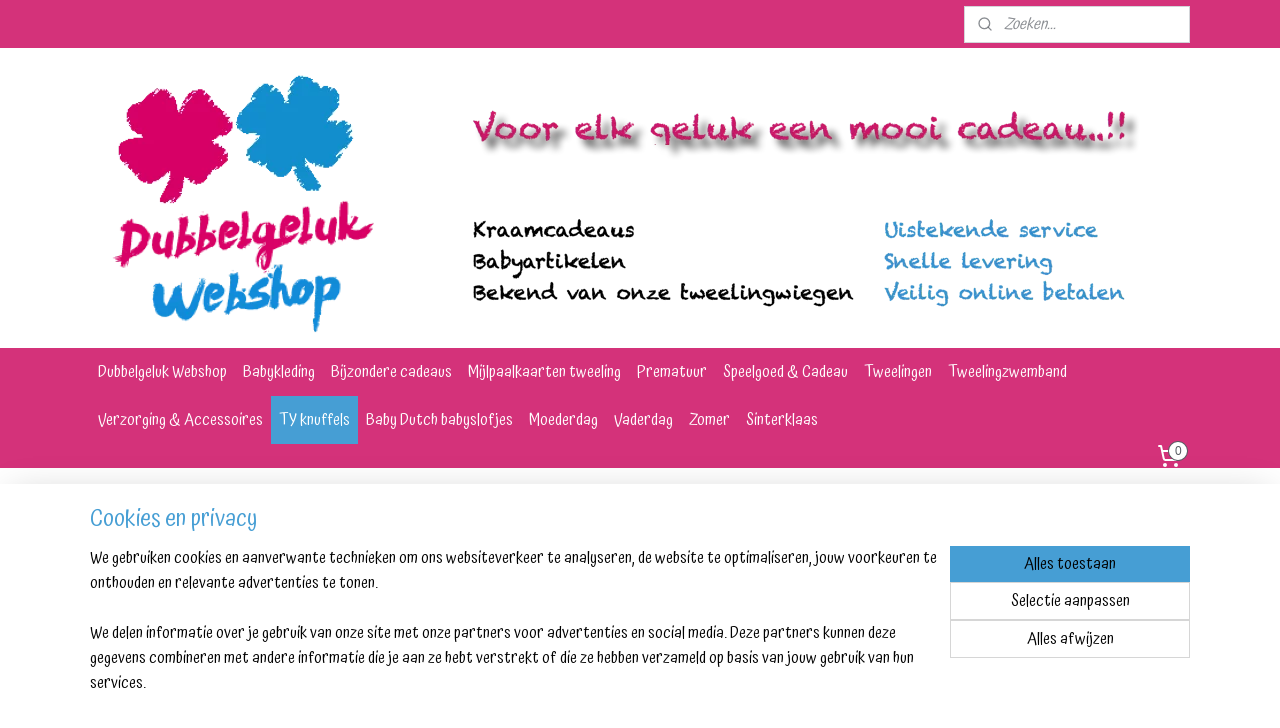

--- FILE ---
content_type: text/html; charset=UTF-8
request_url: https://www.dubbelgelukwebshop.com/a-58000448/ty-knuffels/ty-teeny-paw-patrol-zuma-10cm/
body_size: 17296
content:
<!DOCTYPE html>
<!--[if lt IE 7]>
<html lang="nl"
      class="no-js lt-ie9 lt-ie8 lt-ie7 secure"> <![endif]-->
<!--[if IE 7]>
<html lang="nl"
      class="no-js lt-ie9 lt-ie8 is-ie7 secure"> <![endif]-->
<!--[if IE 8]>
<html lang="nl"
      class="no-js lt-ie9 is-ie8 secure"> <![endif]-->
<!--[if gt IE 8]><!-->
<html lang="nl" class="no-js secure">
<!--<![endif]-->
<head prefix="og: http://ogp.me/ns#">
    <meta http-equiv="Content-Type" content="text/html; charset=UTF-8"/>

    <title>Ty Teeny Paw Patrol Zuma 10cm | TY knuffels | Dubbelgeluk Webshop</title>
    <meta name="robots" content="noarchive"/>
    <meta name="robots" content="index,follow,noodp,noydir"/>
    
    <meta name="verify-v1" content="FrPwj3lg_BsYtrGwXFE8e5-LEw9epERM-ZXhBJ4Teak"/>
        <meta name="google-site-verification" content="FrPwj3lg_BsYtrGwXFE8e5-LEw9epERM-ZXhBJ4Teak"/>
    <meta name="viewport" content="width=device-width, initial-scale=1.0"/>
    <meta name="revisit-after" content="1 days"/>
    <meta name="generator" content="Mijnwebwinkel"/>
    <meta name="web_author" content="https://www.mijnwebwinkel.nl/"/>

    

    <meta property="og:site_name" content="Dubbelgeluk Webshop"/>

        <meta property="og:title" content="Ty Teeny Paw Patrol Zuma 10cm"/>
    <meta property="og:description" content="TY Teeny Paw Patrol Zuma is de 10cm grote hond die bekend is van de bekende serie Paw Patrol. Hij houdt van duiken met zijn omgebouwde hovercraft."/>
    <meta property="og:type" content="product"/>
    <meta property="og:image" content="https://cdn.myonlinestore.eu/9441af96-6be1-11e9-a722-44a8421b9960/image/cache/article/2619836213a53064b9a2f4d08a18b4f664a43acf.jpg"/>
        <meta property="og:url" content="https://www.dubbelgelukwebshop.com/a-58000448/ty-knuffels/ty-teeny-paw-patrol-zuma-10cm/"/>

    <link rel="preload" as="style" href="https://static.myonlinestore.eu/assets/../js/fancybox/jquery.fancybox.css?20260114074236"
          onload="this.onload=null;this.rel='stylesheet'">
    <noscript>
        <link rel="stylesheet" href="https://static.myonlinestore.eu/assets/../js/fancybox/jquery.fancybox.css?20260114074236">
    </noscript>

    <link rel="stylesheet" type="text/css" href="https://asset.myonlinestore.eu/8ISsRLFTmiSdub6MT6XIAbBMpSndspl.css"/>

    <link rel="preload" as="style" href="https://static.myonlinestore.eu/assets/../fonts/fontawesome-6.4.2/css/fontawesome.min.css?20260114074236"
          onload="this.onload=null;this.rel='stylesheet'">
    <link rel="preload" as="style" href="https://static.myonlinestore.eu/assets/../fonts/fontawesome-6.4.2/css/solid.min.css?20260114074236"
          onload="this.onload=null;this.rel='stylesheet'">
    <link rel="preload" as="style" href="https://static.myonlinestore.eu/assets/../fonts/fontawesome-6.4.2/css/brands.min.css?20260114074236"
          onload="this.onload=null;this.rel='stylesheet'">
    <link rel="preload" as="style" href="https://static.myonlinestore.eu/assets/../fonts/fontawesome-6.4.2/css/v4-shims.min.css?20260114074236"
          onload="this.onload=null;this.rel='stylesheet'">
    <noscript>
        <link rel="stylesheet" href="https://static.myonlinestore.eu/assets/../fonts/font-awesome-4.1.0/css/font-awesome.4.1.0.min.css?20260114074236">
    </noscript>

    <link rel="preconnect" href="https://static.myonlinestore.eu/" crossorigin />
    <link rel="dns-prefetch" href="https://static.myonlinestore.eu/" />
    <link rel="preconnect" href="https://cdn.myonlinestore.eu" crossorigin />
    <link rel="dns-prefetch" href="https://cdn.myonlinestore.eu" />

    <script type="text/javascript" src="https://static.myonlinestore.eu/assets/../js/modernizr.js?20260114074236"></script>
        
    <link rel="canonical" href="https://www.dubbelgelukwebshop.com/a-58000448/ty-knuffels/ty-teeny-paw-patrol-zuma-10cm/"/>
                    <link rel="shortcut icon" type="image/x-icon" href="data:image/x-icon;base64,">
        <link rel="icon" type="image/png" href="[data-uri]" />
    <script>
        var _rollbarConfig = {
        accessToken: 'd57a2075769e4401ab611d78421f1c89',
        captureUncaught: false,
        captureUnhandledRejections: false,
        verbose: false,
        payload: {
            environment: 'prod',
            person: {
                id: 388500,
            },
            ignoredMessages: [
                'request aborted',
                'network error',
                'timeout'
            ]
        },
        reportLevel: 'error'
    };
    // Rollbar Snippet
    !function(r){var e={};function o(n){if(e[n])return e[n].exports;var t=e[n]={i:n,l:!1,exports:{}};return r[n].call(t.exports,t,t.exports,o),t.l=!0,t.exports}o.m=r,o.c=e,o.d=function(r,e,n){o.o(r,e)||Object.defineProperty(r,e,{enumerable:!0,get:n})},o.r=function(r){"undefined"!=typeof Symbol&&Symbol.toStringTag&&Object.defineProperty(r,Symbol.toStringTag,{value:"Module"}),Object.defineProperty(r,"__esModule",{value:!0})},o.t=function(r,e){if(1&e&&(r=o(r)),8&e)return r;if(4&e&&"object"==typeof r&&r&&r.__esModule)return r;var n=Object.create(null);if(o.r(n),Object.defineProperty(n,"default",{enumerable:!0,value:r}),2&e&&"string"!=typeof r)for(var t in r)o.d(n,t,function(e){return r[e]}.bind(null,t));return n},o.n=function(r){var e=r&&r.__esModule?function(){return r.default}:function(){return r};return o.d(e,"a",e),e},o.o=function(r,e){return Object.prototype.hasOwnProperty.call(r,e)},o.p="",o(o.s=0)}([function(r,e,o){var n=o(1),t=o(4);_rollbarConfig=_rollbarConfig||{},_rollbarConfig.rollbarJsUrl=_rollbarConfig.rollbarJsUrl||"https://cdnjs.cloudflare.com/ajax/libs/rollbar.js/2.14.4/rollbar.min.js",_rollbarConfig.async=void 0===_rollbarConfig.async||_rollbarConfig.async;var a=n.setupShim(window,_rollbarConfig),l=t(_rollbarConfig);window.rollbar=n.Rollbar,a.loadFull(window,document,!_rollbarConfig.async,_rollbarConfig,l)},function(r,e,o){var n=o(2);function t(r){return function(){try{return r.apply(this,arguments)}catch(r){try{console.error("[Rollbar]: Internal error",r)}catch(r){}}}}var a=0;function l(r,e){this.options=r,this._rollbarOldOnError=null;var o=a++;this.shimId=function(){return o},"undefined"!=typeof window&&window._rollbarShims&&(window._rollbarShims[o]={handler:e,messages:[]})}var i=o(3),s=function(r,e){return new l(r,e)},d=function(r){return new i(s,r)};function c(r){return t(function(){var e=Array.prototype.slice.call(arguments,0),o={shim:this,method:r,args:e,ts:new Date};window._rollbarShims[this.shimId()].messages.push(o)})}l.prototype.loadFull=function(r,e,o,n,a){var l=!1,i=e.createElement("script"),s=e.getElementsByTagName("script")[0],d=s.parentNode;i.crossOrigin="",i.src=n.rollbarJsUrl,o||(i.async=!0),i.onload=i.onreadystatechange=t(function(){if(!(l||this.readyState&&"loaded"!==this.readyState&&"complete"!==this.readyState)){i.onload=i.onreadystatechange=null;try{d.removeChild(i)}catch(r){}l=!0,function(){var e;if(void 0===r._rollbarDidLoad){e=new Error("rollbar.js did not load");for(var o,n,t,l,i=0;o=r._rollbarShims[i++];)for(o=o.messages||[];n=o.shift();)for(t=n.args||[],i=0;i<t.length;++i)if("function"==typeof(l=t[i])){l(e);break}}"function"==typeof a&&a(e)}()}}),d.insertBefore(i,s)},l.prototype.wrap=function(r,e,o){try{var n;if(n="function"==typeof e?e:function(){return e||{}},"function"!=typeof r)return r;if(r._isWrap)return r;if(!r._rollbar_wrapped&&(r._rollbar_wrapped=function(){o&&"function"==typeof o&&o.apply(this,arguments);try{return r.apply(this,arguments)}catch(o){var e=o;throw e&&("string"==typeof e&&(e=new String(e)),e._rollbarContext=n()||{},e._rollbarContext._wrappedSource=r.toString(),window._rollbarWrappedError=e),e}},r._rollbar_wrapped._isWrap=!0,r.hasOwnProperty))for(var t in r)r.hasOwnProperty(t)&&(r._rollbar_wrapped[t]=r[t]);return r._rollbar_wrapped}catch(e){return r}};for(var p="log,debug,info,warn,warning,error,critical,global,configure,handleUncaughtException,handleAnonymousErrors,handleUnhandledRejection,captureEvent,captureDomContentLoaded,captureLoad".split(","),u=0;u<p.length;++u)l.prototype[p[u]]=c(p[u]);r.exports={setupShim:function(r,e){if(r){var o=e.globalAlias||"Rollbar";if("object"==typeof r[o])return r[o];r._rollbarShims={},r._rollbarWrappedError=null;var a=new d(e);return t(function(){e.captureUncaught&&(a._rollbarOldOnError=r.onerror,n.captureUncaughtExceptions(r,a,!0),e.wrapGlobalEventHandlers&&n.wrapGlobals(r,a,!0)),e.captureUnhandledRejections&&n.captureUnhandledRejections(r,a,!0);var t=e.autoInstrument;return!1!==e.enabled&&(void 0===t||!0===t||"object"==typeof t&&t.network)&&r.addEventListener&&(r.addEventListener("load",a.captureLoad.bind(a)),r.addEventListener("DOMContentLoaded",a.captureDomContentLoaded.bind(a))),r[o]=a,a})()}},Rollbar:d}},function(r,e){function o(r,e,o){if(e.hasOwnProperty&&e.hasOwnProperty("addEventListener")){for(var n=e.addEventListener;n._rollbarOldAdd&&n.belongsToShim;)n=n._rollbarOldAdd;var t=function(e,o,t){n.call(this,e,r.wrap(o),t)};t._rollbarOldAdd=n,t.belongsToShim=o,e.addEventListener=t;for(var a=e.removeEventListener;a._rollbarOldRemove&&a.belongsToShim;)a=a._rollbarOldRemove;var l=function(r,e,o){a.call(this,r,e&&e._rollbar_wrapped||e,o)};l._rollbarOldRemove=a,l.belongsToShim=o,e.removeEventListener=l}}r.exports={captureUncaughtExceptions:function(r,e,o){if(r){var n;if("function"==typeof e._rollbarOldOnError)n=e._rollbarOldOnError;else if(r.onerror){for(n=r.onerror;n._rollbarOldOnError;)n=n._rollbarOldOnError;e._rollbarOldOnError=n}e.handleAnonymousErrors();var t=function(){var o=Array.prototype.slice.call(arguments,0);!function(r,e,o,n){r._rollbarWrappedError&&(n[4]||(n[4]=r._rollbarWrappedError),n[5]||(n[5]=r._rollbarWrappedError._rollbarContext),r._rollbarWrappedError=null);var t=e.handleUncaughtException.apply(e,n);o&&o.apply(r,n),"anonymous"===t&&(e.anonymousErrorsPending+=1)}(r,e,n,o)};o&&(t._rollbarOldOnError=n),r.onerror=t}},captureUnhandledRejections:function(r,e,o){if(r){"function"==typeof r._rollbarURH&&r._rollbarURH.belongsToShim&&r.removeEventListener("unhandledrejection",r._rollbarURH);var n=function(r){var o,n,t;try{o=r.reason}catch(r){o=void 0}try{n=r.promise}catch(r){n="[unhandledrejection] error getting `promise` from event"}try{t=r.detail,!o&&t&&(o=t.reason,n=t.promise)}catch(r){}o||(o="[unhandledrejection] error getting `reason` from event"),e&&e.handleUnhandledRejection&&e.handleUnhandledRejection(o,n)};n.belongsToShim=o,r._rollbarURH=n,r.addEventListener("unhandledrejection",n)}},wrapGlobals:function(r,e,n){if(r){var t,a,l="EventTarget,Window,Node,ApplicationCache,AudioTrackList,ChannelMergerNode,CryptoOperation,EventSource,FileReader,HTMLUnknownElement,IDBDatabase,IDBRequest,IDBTransaction,KeyOperation,MediaController,MessagePort,ModalWindow,Notification,SVGElementInstance,Screen,TextTrack,TextTrackCue,TextTrackList,WebSocket,WebSocketWorker,Worker,XMLHttpRequest,XMLHttpRequestEventTarget,XMLHttpRequestUpload".split(",");for(t=0;t<l.length;++t)r[a=l[t]]&&r[a].prototype&&o(e,r[a].prototype,n)}}}},function(r,e){function o(r,e){this.impl=r(e,this),this.options=e,function(r){for(var e=function(r){return function(){var e=Array.prototype.slice.call(arguments,0);if(this.impl[r])return this.impl[r].apply(this.impl,e)}},o="log,debug,info,warn,warning,error,critical,global,configure,handleUncaughtException,handleAnonymousErrors,handleUnhandledRejection,_createItem,wrap,loadFull,shimId,captureEvent,captureDomContentLoaded,captureLoad".split(","),n=0;n<o.length;n++)r[o[n]]=e(o[n])}(o.prototype)}o.prototype._swapAndProcessMessages=function(r,e){var o,n,t;for(this.impl=r(this.options);o=e.shift();)n=o.method,t=o.args,this[n]&&"function"==typeof this[n]&&("captureDomContentLoaded"===n||"captureLoad"===n?this[n].apply(this,[t[0],o.ts]):this[n].apply(this,t));return this},r.exports=o},function(r,e){r.exports=function(r){return function(e){if(!e&&!window._rollbarInitialized){for(var o,n,t=(r=r||{}).globalAlias||"Rollbar",a=window.rollbar,l=function(r){return new a(r)},i=0;o=window._rollbarShims[i++];)n||(n=o.handler),o.handler._swapAndProcessMessages(l,o.messages);window[t]=n,window._rollbarInitialized=!0}}}}]);
    // End Rollbar Snippet
    </script>
    <script defer type="text/javascript" src="https://static.myonlinestore.eu/assets/../js/jquery.min.js?20260114074236"></script><script defer type="text/javascript" src="https://static.myonlinestore.eu/assets/../js/mww/shop.js?20260114074236"></script><script defer type="text/javascript" src="https://static.myonlinestore.eu/assets/../js/mww/shop/category.js?20260114074236"></script><script defer type="text/javascript" src="https://static.myonlinestore.eu/assets/../js/fancybox/jquery.fancybox.pack.js?20260114074236"></script><script defer type="text/javascript" src="https://static.myonlinestore.eu/assets/../js/fancybox/jquery.fancybox-thumbs.js?20260114074236"></script><script defer type="text/javascript" src="https://static.myonlinestore.eu/assets/../js/mww/image.js?20260114074236"></script><script defer type="text/javascript" src="https://static.myonlinestore.eu/assets/../js/mww/shop/article.js?20260114074236"></script><script defer type="text/javascript" src="https://static.myonlinestore.eu/assets/../js/mww/product/product.js?20260114074236"></script><script defer type="text/javascript" src="https://static.myonlinestore.eu/assets/../js/mww/product/product.configurator.js?20260114074236"></script><script defer type="text/javascript"
                src="https://static.myonlinestore.eu/assets/../js/mww/product/product.configurator.validator.js?20260114074236"></script><script defer type="text/javascript" src="https://static.myonlinestore.eu/assets/../js/mww/product/product.main.js?20260114074236"></script><script defer type="text/javascript" src="https://static.myonlinestore.eu/assets/../js/mww/navigation.js?20260114074236"></script><script defer type="text/javascript" src="https://static.myonlinestore.eu/assets/../js/delay.js?20260114074236"></script><script defer type="text/javascript" src="https://static.myonlinestore.eu/assets/../js/mww/ajax.js?20260114074236"></script><script defer type="text/javascript" src="https://static.myonlinestore.eu/assets/../js/foundation/foundation.min.js?20260114074236"></script><script defer type="text/javascript" src="https://static.myonlinestore.eu/assets/../js/foundation/foundation/foundation.topbar.js?20260114074236"></script><script defer type="text/javascript" src="https://static.myonlinestore.eu/assets/../js/foundation/foundation/foundation.tooltip.js?20260114074236"></script><script defer type="text/javascript" src="https://static.myonlinestore.eu/assets/../js/mww/deferred.js?20260114074236"></script>
        <script src="https://static.myonlinestore.eu/assets/webpack/bootstrapper.ce10832e.js"></script>
    
    <script src="https://static.myonlinestore.eu/assets/webpack/vendor.85ea91e8.js" defer></script><script src="https://static.myonlinestore.eu/assets/webpack/main.c5872b2c.js" defer></script>
    
    <script src="https://static.myonlinestore.eu/assets/webpack/webcomponents.377dc92a.js" defer></script>
    
    <script src="https://static.myonlinestore.eu/assets/webpack/render.8395a26c.js" defer></script>

    <script>
        window.bootstrapper.add(new Strap('marketingScripts', []));
    </script>
        <script>
  window.dataLayer = window.dataLayer || [];

  function gtag() {
    dataLayer.push(arguments);
  }

    gtag(
    "consent",
    "default",
    {
      "ad_storage": "denied",
      "ad_user_data": "denied",
      "ad_personalization": "denied",
      "analytics_storage": "denied",
      "security_storage": "granted",
      "personalization_storage": "denied",
      "functionality_storage": "denied",
    }
  );

  gtag("js", new Date());
  gtag("config", 'G-HSRC51ENF9', { "groups": "myonlinestore" });</script>
<script async src="https://www.googletagmanager.com/gtag/js?id=G-HSRC51ENF9"></script>
        <script>
        
    </script>
        
<script>
    var marketingStrapId = 'marketingScripts'
    var marketingScripts = window.bootstrapper.use(marketingStrapId);

    if (marketingScripts === null) {
        marketingScripts = [];
    }

    
    window.bootstrapper.update(new Strap(marketingStrapId, marketingScripts));
</script>
    <noscript>
        <style>ul.products li {
                opacity: 1 !important;
            }</style>
    </noscript>

            <script>
                (function (w, d, s, l, i) {
            w[l] = w[l] || [];
            w[l].push({
                'gtm.start':
                    new Date().getTime(), event: 'gtm.js'
            });
            var f = d.getElementsByTagName(s)[0],
                j = d.createElement(s), dl = l != 'dataLayer' ? '&l=' + l : '';
            j.async = true;
            j.src =
                'https://www.googletagmanager.com/gtm.js?id=' + i + dl;
            f.parentNode.insertBefore(j, f);
        })(window, document, 'script', 'dataLayer', 'GTM-MSQ3L6L');
                (function (w, d, s, l, i) {
            w[l] = w[l] || [];
            w[l].push({
                'gtm.start':
                    new Date().getTime(), event: 'gtm.js'
            });
            var f = d.getElementsByTagName(s)[0],
                j = d.createElement(s), dl = l != 'dataLayer' ? '&l=' + l : '';
            j.async = true;
            j.src =
                'https://www.googletagmanager.com/gtm.js?id=' + i + dl;
            f.parentNode.insertBefore(j, f);
        })(window, document, 'script', 'dataLayer', 'GTM-TKZGPXC');
            </script>

</head>
<body    class="lang-nl_NL layout-width-1100 oneColumn">

    <noscript>
                    <iframe src="https://www.googletagmanager.com/ns.html?id=GTM-MSQ3L6L" height="0" width="0"
                    style="display:none;visibility:hidden"></iframe>
                    <iframe src="https://www.googletagmanager.com/ns.html?id=GTM-TKZGPXC" height="0" width="0"
                    style="display:none;visibility:hidden"></iframe>
            </noscript>


<header>
    <a tabindex="0" id="skip-link" class="button screen-reader-text" href="#content">Spring naar de hoofdtekst</a>
</header>


<div id="react_element__filter"></div>

<div class="site-container">
    <div class="inner-wrap">
        
        
        <div class="bg-container custom-css-container"             data-active-language="nl"
            data-current-date="18-01-2026"
            data-category-id="unknown"
            data-article-id="44691802"
            data-article-category-id="5052517"
            data-article-name="Ty Teeny Paw Patrol Zuma 10cm"
        >
            <noscript class="no-js-message">
                <div class="inner">
                    Javascript is uitgeschakeld.


Zonder Javascript is het niet mogelijk bestellingen te plaatsen in deze webwinkel en zijn een aantal functionaliteiten niet beschikbaar.
                </div>
            </noscript>

            <div id="header">
                <div id="react_root"><!-- --></div>
                <div
                    class="header-bar-top">
                                                
<div class="row header-bar-inner" data-bar-position="top" data-options="sticky_on: [medium, large]; is_hover: true; scrolltop: true;" data-topbar>
    <section class="top-bar-section">
                                    <div class="module-container search align-right">
                    <div class="react_element__searchbox" 
    data-post-url="/search/" 
    data-search-phrase=""></div>

                </div>
                        </section>
</div>

                                    </div>

                



<sf-header-image
    class="web-component"
    header-element-height="300px"
    align="center"
    store-name="Dubbelgeluk Webshop"
    store-url="https://www.dubbelgelukwebshop.com/"
    background-image-url="https://cdn.myonlinestore.eu/9441af96-6be1-11e9-a722-44a8421b9960/nl_NL_image_header_4.png?t=1768587242"
    mobile-background-image-url=""
    logo-custom-width=""
    logo-custom-height=""
    page-column-width="1100"
    style="
        height: 300px;

        --background-color: transparent;
        --background-height: 300px;
        --background-aspect-ratio: 3.6666666666667;
        --scaling-background-aspect-ratio: 3.6666666666667;
        --mobile-background-height: 0px;
        --mobile-background-aspect-ratio: 1;
        --color: #000000;
        --logo-custom-width: auto;
        --logo-custom-height: auto;
        --logo-aspect-ratio: 1
        ">
    </sf-header-image>
                <div class="header-bar-bottom sticky">
                                                
<div class="row header-bar-inner" data-bar-position="header" data-options="sticky_on: [medium, large]; is_hover: true; scrolltop: true;" data-topbar>
    <section class="top-bar-section">
                                    <nav class="module-container navigation  align-left">
                    <ul>
                            




<li class="">
            <a href="https://www.dubbelgelukwebshop.com/" class="no_underline">
            Dubbelgeluk Webshop
                    </a>

                                </li>
    

    


<li class="has-dropdown">
            <a href="https://www.dubbelgelukwebshop.com/c-4295274/babykleding/" class="no_underline">
            Babykleding
                    </a>

                                    <ul class="dropdown">
                        




<li class="">
            <a href="https://www.dubbelgelukwebshop.com/c-4295595/babybroekje-mutsje/" class="no_underline">
            Babybroekje + mutsje
                    </a>

                                </li>
    




<li class="">
            <a href="https://www.dubbelgelukwebshop.com/c-4296773/babybroekje/" class="no_underline">
            Babybroekje
                    </a>

                                </li>
                </ul>
                        </li>
    

    


<li class="has-dropdown">
            <a href="https://www.dubbelgelukwebshop.com/c-4414154/bijzondere-cadeaus/" class="no_underline">
            Bijzondere cadeaus
                    </a>

                                    <ul class="dropdown">
                        




<li class="">
            <a href="https://www.dubbelgelukwebshop.com/c-5328397/zwangerschaps-aftelposter-baby/" class="no_underline">
            Zwangerschaps aftelposter baby
                    </a>

                                </li>
    




<li class="">
            <a href="https://www.dubbelgelukwebshop.com/c-4433704/houten-kraamboek/" class="no_underline">
            Houten kraamboek
                    </a>

                                </li>
    




<li class="">
            <a href="https://www.dubbelgelukwebshop.com/c-5129011/armbandjes-setjes/" class="no_underline">
            Armbandjes setjes
                    </a>

                                </li>
    




<li class="">
            <a href="https://www.dubbelgelukwebshop.com/c-4620753/groeikaarten-baby-zwanger/" class="no_underline">
            Groeikaarten Baby / Zwanger
                    </a>

                                </li>
    




<li class="">
            <a href="https://www.dubbelgelukwebshop.com/c-4414163/groeikaarten-oma-opa/" class="no_underline">
            Groeikaarten Oma &amp; Opa
                    </a>

                                </li>
    




<li class="">
            <a href="https://www.dubbelgelukwebshop.com/c-4739052/groeikaarten-overig/" class="no_underline">
            Groeikaarten overig
                    </a>

                                </li>
    




<li class="">
            <a href="https://www.dubbelgelukwebshop.com/c-5269275/groeikaarten-troost-corona/" class="no_underline">
            Groeikaarten troost Corona
                    </a>

                                </li>
    




<li class="">
            <a href="https://www.dubbelgelukwebshop.com/c-4878549/t-shirt-real-men-make-twins/" class="no_underline">
            T-shirt Real men make twins
                    </a>

                                </li>
    




<li class="">
            <a href="https://www.dubbelgelukwebshop.com/c-5328407/oppas-strippenkaart/" class="no_underline">
            Oppas strippenkaart
                    </a>

                                </li>
    




<li class="">
            <a href="https://www.dubbelgelukwebshop.com/c-5328415/toilettas-mom/" class="no_underline">
            Toilettas Mom
                    </a>

                                </li>
                </ul>
                        </li>
    




<li class="">
            <a href="https://www.dubbelgelukwebshop.com/c-3553368/mijlpaalkaarten-tweeling/" class="no_underline">
            Mijlpaalkaarten tweeling
                    </a>

                                </li>
    

    


<li class="has-dropdown">
            <a href="https://www.dubbelgelukwebshop.com/c-3865765/prematuur/" class="no_underline">
            Prematuur
                    </a>

                                    <ul class="dropdown">
                        




<li class="">
            <a href="https://www.dubbelgelukwebshop.com/c-3865771/prematuur-mijlpaalkaartjes/" class="no_underline">
            Prematuur mijlpaalkaartjes
                    </a>

                                </li>
    




<li class="">
            <a href="https://www.dubbelgelukwebshop.com/c-3962574/prematuur-groeikaarten/" class="no_underline">
            Prematuur groeikaarten
                    </a>

                                </li>
    




<li class="">
            <a href="https://www.dubbelgelukwebshop.com/c-5324869/prematuur-baby-invulboek/" class="no_underline">
            Prematuur baby invulboek
                    </a>

                                </li>
                </ul>
                        </li>
    

    


<li class="has-dropdown">
            <a href="https://www.dubbelgelukwebshop.com/c-3543123/speelgoed-cadeau/" class="no_underline">
            Speelgoed &amp; Cadeau
                    </a>

                                    <ul class="dropdown">
                        




<li class="">
            <a href="https://www.dubbelgelukwebshop.com/c-7050929/little-dutch-bad-bootjes/" class="no_underline">
            Little Dutch bad bootjes 
                    </a>

                                </li>
    




<li class="">
            <a href="https://www.dubbelgelukwebshop.com/c-7050932/sinterklaas-mini-puzzels/" class="no_underline">
            Sinterklaas mini puzzels
                    </a>

                                </li>
    




<li class="">
            <a href="https://www.dubbelgelukwebshop.com/c-5055662/112-autootjes/" class="no_underline">
            112 autootjes
                    </a>

                                </li>
    




<li class="">
            <a href="https://www.dubbelgelukwebshop.com/c-5055652/ty-knuffels/" class="no_underline">
            TY knuffels
                    </a>

                                </li>
    




<li class="">
            <a href="https://www.dubbelgelukwebshop.com/c-5065590/bumba-puzzel/" class="no_underline">
            Bumba puzzel
                    </a>

                                </li>
    




<li class="">
            <a href="https://www.dubbelgelukwebshop.com/c-4296829/bijtje-rammelaar/" class="no_underline">
            Bijtje rammelaar
                    </a>

                                </li>
    

    


<li class="has-dropdown">
            <a href="https://www.dubbelgelukwebshop.com/c-4296859/bijtringen/" class="no_underline">
            Bijtringen
                    </a>

                                    <ul class="dropdown">
                        




<li class="">
            <a href="https://www.dubbelgelukwebshop.com/c-4103344/bijtring-konijnen-oor/" class="no_underline">
            Bijtring Konijnen Oor
                    </a>

                                </li>
    




<li class="">
            <a href="https://www.dubbelgelukwebshop.com/c-4296871/bijtring-giraf-met-rammelaar/" class="no_underline">
            Bijtring giraf met rammelaar
                    </a>

                                </li>
    




<li class="">
            <a href="https://www.dubbelgelukwebshop.com/c-4296879/bijtring-kralen/" class="no_underline">
            Bijtring kralen
                    </a>

                                </li>
                </ul>
                        </li>
    

    


<li class="has-dropdown">
            <a href="https://www.dubbelgelukwebshop.com/c-3385544/knuffels/" class="no_underline">
            Knuffels
                    </a>

                                    <ul class="dropdown">
                        




<li class="">
            <a href="https://www.dubbelgelukwebshop.com/c-3394400/olifanten/" class="no_underline">
            Olifanten
                    </a>

                                </li>
    




<li class="">
            <a href="https://www.dubbelgelukwebshop.com/c-3394402/giraffen/" class="no_underline">
            Giraffen
                    </a>

                                </li>
    




<li class="">
            <a href="https://www.dubbelgelukwebshop.com/c-3516475/voordeel-pakket/" class="no_underline">
            Voordeel pakket
                    </a>

                                </li>
                </ul>
                        </li>
    




<li class="">
            <a href="https://www.dubbelgelukwebshop.com/c-4103361/knuffeldoek-met-rammelaar/" class="no_underline">
            Knuffeldoek met rammelaar
                    </a>

                                </li>
    




<li class="">
            <a href="https://www.dubbelgelukwebshop.com/c-4103367/kubus-met-rammelaar/" class="no_underline">
            Kubus met rammelaar
                    </a>

                                </li>
    




<li class="">
            <a href="https://www.dubbelgelukwebshop.com/c-4103360/labeldoekjes/" class="no_underline">
            Labeldoekjes
                    </a>

                                </li>
    

    


<li class="has-dropdown">
            <a href="https://www.dubbelgelukwebshop.com/c-3394409/muziekdoosjes/" class="no_underline">
            Muziekdoosjes
                    </a>

                                    <ul class="dropdown">
                        




<li class="">
            <a href="https://www.dubbelgelukwebshop.com/c-3500709/sterren/" class="no_underline">
            Sterren
                    </a>

                                </li>
    




<li class="">
            <a href="https://www.dubbelgelukwebshop.com/c-3394410/uiltjes/" class="no_underline">
            Uiltjes
                    </a>

                                </li>
                </ul>
                        </li>
    




<li class="">
            <a href="https://www.dubbelgelukwebshop.com/c-6429307/opbergmanden/" class="no_underline">
            Opbergmanden
                    </a>

                                </li>
                </ul>
                        </li>
    

    


<li class="has-dropdown">
            <a href="https://www.dubbelgelukwebshop.com/c-4013113/tweelingen/" class="no_underline">
            Tweelingen
                    </a>

                                    <ul class="dropdown">
                        




<li class="">
            <a href="https://www.dubbelgelukwebshop.com/c-5328325/toilettas-twin-mom/" class="no_underline">
            Toilettas Twin Mom
                    </a>

                                </li>
    




<li class="">
            <a href="https://www.dubbelgelukwebshop.com/c-4013204/kraamboek-tweeling/" class="no_underline">
            Kraamboek tweeling
                    </a>

                                </li>
    




<li class="">
            <a href="https://www.dubbelgelukwebshop.com/c-4013119/tweeling-groeikaarten/" class="no_underline">
            Tweeling groeikaarten
                    </a>

                                </li>
    




<li class="">
            <a href="https://www.dubbelgelukwebshop.com/c-4802865/cadeaupakket-tweeling/" class="no_underline">
            Cadeaupakket tweeling
                    </a>

                                </li>
    




<li class="">
            <a href="https://www.dubbelgelukwebshop.com/c-4183446/babyshowerboek-tweeling/" class="no_underline">
            Babyshowerboek tweeling
                    </a>

                                </li>
    




<li class="">
            <a href="https://www.dubbelgelukwebshop.com/c-4855460/tweelingboek-ojee-het-zijn-er-twee/" class="no_underline">
            Tweelingboek - Ojee het zijn er twee
                    </a>

                                </li>
    




<li class="">
            <a href="https://www.dubbelgelukwebshop.com/c-4878562/t-shirt-real-men-make-twins/" class="no_underline">
            T-shirt Real men make twins
                    </a>

                                </li>
    




<li class="">
            <a href="https://www.dubbelgelukwebshop.com/c-5041287/het-grote-tweelingenboek/" class="no_underline">
            Het grote tweelingenboek
                    </a>

                                </li>
    




<li class="">
            <a href="https://www.dubbelgelukwebshop.com/c-5328340/black-bag-twin-mom/" class="no_underline">
            Black bag Twin Mom
                    </a>

                                </li>
    




<li class="">
            <a href="https://www.dubbelgelukwebshop.com/c-5328356/zwangerschaps-aftelposter-tweeling/" class="no_underline">
            Zwangerschaps aftelposter tweeling
                    </a>

                                </li>
    




<li class="">
            <a href="https://www.dubbelgelukwebshop.com/c-7103471/mijlpaalkaarten-tweeling/" class="no_underline">
            Mijlpaalkaarten tweeling 
                    </a>

                                </li>
    




<li class="">
            <a href="https://www.dubbelgelukwebshop.com/c-7196509/kaarten/" class="no_underline">
            Kaarten
                    </a>

                                </li>
                </ul>
                        </li>
    




<li class="">
            <a href="https://www.dubbelgelukwebshop.com/c-3385543/tweelingzwemband/" class="no_underline">
            Tweelingzwemband
                    </a>

                                </li>
    

    


<li class="has-dropdown">
            <a href="https://www.dubbelgelukwebshop.com/c-3543136/verzorging-accessoires/" class="no_underline">
            Verzorging &amp; Accessoires
                    </a>

                                    <ul class="dropdown">
                        




<li class="">
            <a href="https://www.dubbelgelukwebshop.com/c-3930940/babynestjes/" class="no_underline">
            Babynestjes
                    </a>

                                </li>
    




<li class="">
            <a href="https://www.dubbelgelukwebshop.com/c-3794493/wrappers/" class="no_underline">
            Wrappers
                    </a>

                                </li>
    




<li class="">
            <a href="https://www.dubbelgelukwebshop.com/c-4984820/luiertassen/" class="no_underline">
            Luiertassen
                    </a>

                                </li>
    




<li class="">
            <a href="https://www.dubbelgelukwebshop.com/c-7050992/little-dutch-bad-bootjes/" class="no_underline">
            Little Dutch bad bootjes 
                    </a>

                                </li>
                </ul>
                        </li>
    


    

<li class="active">
            <a href="https://www.dubbelgelukwebshop.com/c-5052517/ty-knuffels/" class="no_underline">
            TY knuffels
                    </a>

                                </li>
    




<li class="">
            <a href="https://www.dubbelgelukwebshop.com/c-5188340/baby-dutch-babyslofjes/" class="no_underline">
            Baby Dutch babyslofjes
                    </a>

                                </li>
    




<li class="">
            <a href="https://www.dubbelgelukwebshop.com/c-6429268/moederdag/" class="no_underline">
            Moederdag
                    </a>

                                </li>
    




<li class="">
            <a href="https://www.dubbelgelukwebshop.com/c-5328269/vaderdag/" class="no_underline">
            Vaderdag
                    </a>

                                </li>
    




<li class="">
            <a href="https://www.dubbelgelukwebshop.com/c-6410419/zomer/" class="no_underline">
            Zomer
                    </a>

                                </li>
    




<li class="">
            <a href="https://www.dubbelgelukwebshop.com/c-7103483/sinterklaas/" class="no_underline">
            Sinterklaas
                    </a>

                                </li>

                    </ul>
                </nav>
                                                <div class="module-container cart align-right">
                    
<div class="header-cart module moduleCartCompact" data-ajax-cart-replace="true" data-productcount="0">
            <a href="/cart/?category_id=5052517" class="foldout-cart">
                <div   
    aria-hidden role="img"
    class="icon icon--sf-shopping-cart
        "
            title="Winkelwagen"
    >
    <svg><use xlink:href="#sf-shopping-cart"></use></svg>
    </div>
            <span class="count">0</span>
        </a>
        <div class="hidden-cart-details">
            <div class="invisible-hover-area">
                <div data-mobile-cart-replace="true" class="cart-details">
                                            <div class="cart-summary">
                            Geen artikelen in winkelwagen.
                        </div>
                                    </div>

                            </div>
        </div>
    </div>

                </div>
                        </section>
</div>

                                    </div>
            </div>

            
            
            <div id="content" class="columncount-1">
                <div class="row">
                                            <div class="columns columns-14 foldout-nav">
                            <a class="mobile-nav-toggle" href="#" data-react-trigger="mobile-navigation-toggle">
    <i></i> Menu</a>   
                        </div>
                                                                <div class="columns large-14 medium-14 small-14" id="centercolumn">
    
    
                                    <script>
        window.bootstrapper.add(new Strap('product', {
            id: '44691802',
            name: 'Ty Teeny Paw Patrol Zuma 10cm',
            value: '3.950000',
            currency: 'EUR'
        }));

        var marketingStrapId = 'marketingScripts'
        var marketingScripts = window.bootstrapper.use(marketingStrapId);

        if (marketingScripts === null) {
            marketingScripts = [];
        }

        marketingScripts.push({
            inline: `if (typeof window.fbq === 'function') {
                window.fbq('track', 'ViewContent', {
                    content_name: "Ty Teeny Paw Patrol Zuma 10cm",
                    content_ids: ["44691802"],
                    content_type: "product"
                });
            }`,
        });

        window.bootstrapper.update(new Strap(marketingStrapId, marketingScripts));
    </script>
    <div id="react_element__product-events"><!-- --></div>

    <script type="application/ld+json">
        {"@context":"https:\/\/schema.org","@graph":[{"@type":"Product","name":"Ty Teeny Paw Patrol Zuma 10cm","description":"TY Teeny Paw Patrol Zuma is de 10cm grote hond die bekend is van de bekende serie Paw Patrol. Hij houdt van duiken met zijn omgebouwde hovercraft.\u0026nbsp;","offers":{"@type":"Offer","availability":"https:\/\/schema.org\/InStock","url":"https:\/\/www.dubbelgelukwebshop.com\/a-58000448\/ty-knuffels\/ty-teeny-paw-patrol-zuma-10cm\/","priceSpecification":{"@type":"PriceSpecification","priceCurrency":"EUR","price":"3.95","valueAddedTaxIncluded":true},"@id":"https:\/\/www.dubbelgelukwebshop.com\/#\/schema\/Offer\/16d2cea4-bde3-11eb-a98b-0a6e45a98899"},"image":{"@type":"ImageObject","url":"https:\/\/cdn.myonlinestore.eu\/9441af96-6be1-11e9-a722-44a8421b9960\/image\/cache\/article\/2619836213a53064b9a2f4d08a18b4f664a43acf.jpg","contentUrl":"https:\/\/cdn.myonlinestore.eu\/9441af96-6be1-11e9-a722-44a8421b9960\/image\/cache\/article\/2619836213a53064b9a2f4d08a18b4f664a43acf.jpg","@id":"https:\/\/cdn.myonlinestore.eu\/9441af96-6be1-11e9-a722-44a8421b9960\/image\/cache\/article\/2619836213a53064b9a2f4d08a18b4f664a43acf.jpg"},"@id":"https:\/\/www.dubbelgelukwebshop.com\/#\/schema\/Product\/16d2cea4-bde3-11eb-a98b-0a6e45a98899"}]}
    </script>
    <div class="article product-page pro" id="article-container">
            <span class="badge-container">
            </span>
        
<div class="prev_next-button">
                            <a href="/a-58000713/ty-knuffels/ty-beanie-boo-s-kerst-nester-24cm/" title="Vorige artikel &#xA;(Ty Beanie Boo&#039;s Kerst Nester 24cm)" class="prev_next_article" accesskey="p"><div   
    aria-hidden role="img"
    class="icon icon--sf-chevron-left
        "
            title="{{ language.getText(&#039;previous_article&#039;) }} &amp;#xA;({{ buttons.left.title|raw }})"
    ><svg><use xlink:href="#sf-chevron-left"></use></svg></div></a>        <span>Artikel 11 van 13</span>
            <a href="/a-58000489/ty-knuffels/ty-teeny-paw-patrol-everest-10cm/" title="Volgende artikel &#xA;(Ty Teeny Paw Patrol Everest 10cm)" class="prev_next_article" accesskey="n"><div   
    aria-hidden role="img"
    class="icon icon--sf-chevron-right
        "
            title="{{ language.getText(&#039;next_article&#039;) }} &amp;#xA;({{ buttons.right.title|raw }})"
    ><svg><use xlink:href="#sf-chevron-right"></use></svg></div></a>    
    </div>

        <div class="details without-related">

                <div class="column-images">
    
                <div class="images">
                                    <div class="large">
                        

<a href="https://cdn.myonlinestore.eu/9441af96-6be1-11e9-a722-44a8421b9960/image/cache/full/2619836213a53064b9a2f4d08a18b4f664a43acf.jpg?20260114074236"
    class="fancybox"
    data-fancybox-type="image"
    data-thumbnail="https://cdn.myonlinestore.eu/9441af96-6be1-11e9-a722-44a8421b9960/image/cache/full/2619836213a53064b9a2f4d08a18b4f664a43acf.jpg?20260114074236"
    rel="fancybox-thumb" title="Ty Teeny Paw Patrol Zuma 10cm"
    id="afbeelding1"
    >
                        <img src="https://cdn.myonlinestore.eu/9441af96-6be1-11e9-a722-44a8421b9960/image/cache/full/2619836213a53064b9a2f4d08a18b4f664a43acf.jpg?20260114074236" alt="Ty&#x20;Teeny&#x20;Paw&#x20;Patrol&#x20;Zuma&#x20;10cm" />
            </a>
                    </div>
                            </div>
                        <ul class="thumbs">
                                
                                            </ul>
        </div>

            <div class="column-details">
                    <h1 class="product-title">
        Ty Teeny Paw Patrol Zuma 10cm    </h1>
                    <span class="sku-container">
            </span>
                                                    
<div class="js-enable-after-load disabled">
    <div class="article-options" data-article-element="options">
        <div class="row">
            <div class="large-14 columns price-container">
                

    
    <span class="pricetag">
                    <span class="regular">
                    € 3,<sup>95</sup>

            </span>
            </span>

                                                    <small>
                        (inclusief                        btw)
                    </small>
                                            </div>
        </div>

                            
            <form accept-charset="UTF-8" name="add_to_cart"
          method="post" action="" class="legacy" data-optionlist-url="https://www.dubbelgelukwebshop.com/article/select-articlelist-option/" id="addToCartForm">
            <div class="form-group        ">
    <div class="control-group">
            <div class="control-container   no-errors    ">
                                            </div>
                                </div>
</div>
    
            <input type="hidden"
            id="add_to_cart_category_article_id" name="add_to_cart[category_article_id]" class="form-control"
            value="58000448"                                         data-validator-range="0-0"
                />
        <input type="hidden"
            id="add_to_cart__token" name="add_to_cart[_token]" class="form-control"
            value="27bb2a0f7b61dec971b26.VLGj3lC6MjcX1vYegBgF5VFFYfZmTBRvBJsDvN0Gpzo.ENPQsAT1YHpakZNItXpdpHwVDYwDOSZCSKpa-o135Qwe_fqcE8lTcFCBkQ"                                         data-validator-range="0-0"
                />
        
            <div class="stockinfo">
                                                        
                                        
                                                                    </div>
                                            <div class="form-group">
    <div class="control-group">
                                        <div class="control-container prefix" data-prefix="Aantal">
                <select name="amount" class="form-control">
                                                                                                                                <option value="1">1</option>
                                            <option value="2">2</option>
                                            <option value="3">3</option>
                                            <option value="4">4</option>
                                            <option value="5">5</option>
                                            <option value="6">6</option>
                                            <option value="7">7</option>
                                            <option value="8">8</option>
                                            <option value="9">9</option>
                                            <option value="10">10</option>
                                    </select>
            </div>
            </div>
    </div>

                                    <input type="hidden" name="ajax_cart" value="true" class="has_ajax_cart"/>
                                <button type="submit" data-testid="add-to-cart-button-enabled" name="add" class="btn buy-button" onclick="if (window.addToCart) window.addToCart({ value: '3.950000', currency: 'EUR' });">Voeg toe aan winkelwagen</button>
                        </form>
        
        
    </div>
</div>
                                <div class="save-button-detail" id="react_element__saveforlater-detail-button" data-product-id="16d2cea4-bde3-11eb-a98b-0a6e45a98899" data-product-name="Ty Teeny Paw Patrol Zuma 10cm" data-analytics-id="44691802" data-value="3.950000" data-currency="EUR"></div>

                <div class="description">
                                            <div data-tab-content="description">
                        <div class="rte_content fullwidth">
                                                            <p>TY Teeny Paw Patrol Zuma is de 10cm grote hond die bekend is van de bekende serie Paw Patrol. Hij houdt van duiken met zijn omgebouwde hovercraft.&nbsp;</p>
                                                    </div>
                    </div>
                                            <a href="/c-5052517/ty-knuffels/" onclick="if(window.gotoCategoryFromHistory) {window.gotoCategoryFromHistory(this.href); void(0)}" class="btn tiny">
        Overzicht
   </a>

                </div>
            </div>

                            
                    </div>

            </div>

            
    </div>
                                    </div>
            </div>
        </div>

                    <div id="footer" class="custom-css-container"             data-active-language="nl"
            data-current-date="18-01-2026"
            data-category-id="unknown"
            data-article-id="44691802"
            data-article-category-id="5052517"
            data-article-name="Ty Teeny Paw Patrol Zuma 10cm"
        >
                    <div class="pane paneFooter">
        <div class="inner">
            <ul>
                                                        <li><div class="block textarea  textAlignLeft ">
            <h3>Klantenservice</h3>
    
            <p><a style="text-decoration:none;" href="https://www.dubbelgelukwebshop.com/c-3837745/algemene-voorwaarden/">Algemene voorwaarden</a></p><p><a style="text-decoration:none;" href="https://www.dubbelgelukwebshop.com/c-3869332/privacy/">Privacy</a></p><p><a style="text-decoration:none;" href="https://www.dubbelgelukwebshop.com/c-3869328/verzending-en-levering/">Verzending en levering</a></p><p><a style="text-decoration:none;" href="https://www.dubbelgelukwebshop.com/c-3856135/ruilen-en-retourneren/">Ruilen en retourneren</a></p><p><a style="text-decoration:none;" href="https://www.dubbelgelukwebshop.com/c-3857977/contact/">Contact</a></p><p>&nbsp;</p><p>&nbsp;</p><div class="pg-extension">&nbsp;</div>
    </div>
</li>
                                                        <li><div class="block textarea  textAlignLeft ">
            <h3>Informatie</h3>
    
            <p><strong>Dubbelgeluk Tweelingwiegen</strong></p><p>Schuilenburg 28<br>2135 GL Hoofddorp<br>06-20528598 / 06-26600037<br><a style="border: 0px; font-family: inherit; font-size: inherit; font-style: inherit; font-variant-caps: inherit; line-height: inherit; margin: 0px; padding: 0px; vertical-align: baseline; color: rgb(0, 102, 204); text-decoration: none;" href="mailto:info@dubbelgelukwebshop.com">info@dubbelgelukwebshop.com</a></p><p>KvK: 58164952<br>BTW: NL 186594616B01<br>ING:&nbsp;NL71 INGB 0006 1772 54</p><p>Bic: INGBNL2A</p>
    </div>
</li>
                                                        <li></li>
                                                        <li><div class="block textarea  textAlignLeft ">
            <h3>Volg ons</h3>
    
            <p><a target="_blank" href="https://facebook.com/dubbelgeluk"><img alt="" width="35" height="35" src="https://cdn.myonlinestore.eu/9441af96-6be1-11e9-a722-44a8421b9960/images/Facebook.png" style="border-style:solid; border-width:0px"></a><a target="_blank" href="https://www.instagram.com/dubbelgeluk_tweelingwiegen/"><img alt="" width="35" height="35" src="https://cdn.myonlinestore.eu/9441af96-6be1-11e9-a722-44a8421b9960/images/Instagram.jpg" style="border-style:solid; border-width:0px"></a><a target="_blank" href="https://twitter.com/Dubbelgeluk"><img alt="" width="35" height="35" src="https://cdn.myonlinestore.eu/9441af96-6be1-11e9-a722-44a8421b9960/images/Twitter.png" style="border-style:solid; border-width:0px"></a></p>
    </div>
</li>
                                                        <li><div class="block shortcuts footer">
                
    <h3>Tweelingwieg</h3>

                    <a href="http://dubbelgeluk.com"
                            target="_blank"
                                    >Dubbelgeluk Tweelingwiegen</a>
            </div>
</li>
                            </ul>
        </div>
    </div>

            </div>
                <div id="mwwFooter">
            <div class="row mwwFooter">
                <div class="columns small-14">
                                                                                                                                                © 2016 - 2026 Dubbelgeluk Webshop
                        | <a href="https://www.dubbelgelukwebshop.com/sitemap/" class="footer">sitemap</a>
                        | <a href="https://www.dubbelgelukwebshop.com/rss/" class="footer" target="_blank">rss</a>
                                                    | <a href="https://www.mijnwebwinkel.nl/webshop-starten?utm_medium=referral&amp;utm_source=ecommerce_website&amp;utm_campaign=myonlinestore_shops_pro_nl" class="footer" target="_blank">webwinkel beginnen</a>
    -
    powered by <a href="https://www.mijnwebwinkel.nl/?utm_medium=referral&amp;utm_source=ecommerce_website&amp;utm_campaign=myonlinestore_shops_pro_nl" class="footer" target="_blank">Mijnwebwinkel</a>                                                            </div>
            </div>
        </div>
    </div>
</div>

<script>
    window.bootstrapper.add(new Strap('storeNotifications', {
        notifications: [],
    }));

    var storeLocales = [
                'nl_NL',
            ];
    window.bootstrapper.add(new Strap('storeLocales', storeLocales));

    window.bootstrapper.add(new Strap('consentBannerSettings', {"enabled":true,"privacyStatementPageId":null,"privacyStatementPageUrl":null,"updatedAt":"2024-02-29T11:31:41+01:00","updatedAtTimestamp":1709202701,"consentTypes":{"required":{"enabled":true,"title":"Noodzakelijk","text":"Cookies en technieken die zijn nodig om de website bruikbaar te maken, zoals het onthouden van je winkelmandje, veilig afrekenen en toegang tot beveiligde gedeelten van de website. Zonder deze cookies kan de website niet naar behoren werken."},"analytical":{"enabled":true,"title":"Statistieken","text":"Cookies en technieken die anoniem gegevens verzamelen en rapporteren over het gebruik van de website, zodat de website geoptimaliseerd kan worden."},"functional":{"enabled":false,"title":"Functioneel","text":"Cookies en technieken die helpen om optionele functionaliteiten aan de website toe te voegen, zoals chatmogelijkheden, het verzamelen van feedback en andere functies van derden."},"marketing":{"enabled":true,"title":"Marketing","text":"Cookies en technieken die worden ingezet om bezoekers gepersonaliseerde en relevante advertenties te kunnen tonen op basis van eerder bezochte pagina’s, en om de effectiviteit van advertentiecampagnes te analyseren."},"personalization":{"enabled":false,"title":"Personalisatie","text":"Cookies en technieken om de vormgeving en inhoud van de website op u aan te passen, zoals de taal of vormgeving van de website."}},"labels":{"banner":{"title":"Cookies en privacy","text":"We gebruiken cookies en aanverwante technieken om ons websiteverkeer te analyseren, de website te optimaliseren, jouw voorkeuren te onthouden en relevante advertenties te tonen.\n\nWe delen informatie over je gebruik van onze site met onze partners voor advertenties en social media. Deze partners kunnen deze gegevens combineren met andere informatie die je aan ze hebt verstrekt of die ze hebben verzameld op basis van jouw gebruik van hun services."},"modal":{"title":"Cookie- en privacyinstellingen","text":"We gebruiken cookies en aanverwante technieken om ons websiteverkeer te analyseren, de website te optimaliseren, jouw voorkeuren te onthouden en relevante advertenties te tonen.\n\nWe delen informatie over je gebruik van onze site met onze partners voor advertenties en social media. Deze partners kunnen deze gegevens combineren met andere informatie die je aan ze hebt verstrekt of die ze hebben verzameld op basis van jouw gebruik van hun services."},"button":{"title":"Cookie- en privacyinstellingen","text":"button_text"}}}));
    window.bootstrapper.add(new Strap('store', {"availableBusinessModels":"ALL","currency":"EUR","currencyDisplayLocale":"de_AT","discountApplicable":true,"googleTrackingType":"gtag","id":"388500","locale":"nl_NL","loginRequired":true,"roles":[],"storeName":"Dubbelgeluk Webshop","uuid":"9441af96-6be1-11e9-a722-44a8421b9960"}));
    window.bootstrapper.add(new Strap('merchant', { isMerchant: false }));
    window.bootstrapper.add(new Strap('customer', { authorized: false }));

    window.bootstrapper.add(new Strap('layout', {"hideCurrencyValuta":false}));
    window.bootstrapper.add(new Strap('store_layout', { width: 1100 }));
    window.bootstrapper.add(new Strap('theme', {"button_border_radius":0,"button_inactive_background_color":"D4327A","divider_border_color":"","border_radius":0,"ugly_shadows":false,"flexbox_image_size":"contain","block_background_centercolumn":"FFFFFF","cta_color":"F9FF4D","hyperlink_color":"D4327A","general_link_hover_color":null,"content_padding":null,"price_color":"000000","price_font_size":24,"center_short_description":false,"navigation_link_bg_color":"D4327A","navigation_link_fg_color":"FFFFFF","navigation_active_bg_color":"469ED4","navigation_active_fg_color":"FFFFFF","navigation_arrow_color":"FFFFFF","navigation_font":"google_Atma","navigation_font_size":null,"store_color_head":"","store_color_head_font":"#000000","store_color_background_main":"","store_color_topbar_font":"#FFFFFF","store_color_background":"","store_color_border":"","store_color_block_head":"#D4327A","store_color_block_font":"#FFFFFF","store_color_block_background":"#FFFFFF","store_color_headerbar_font":"#FFFFFF","store_color_headerbar_background":"#D4327A","store_font_type":"google_Atma","store_header_font_type":"google_Atma","store_header_font_size":3,"store_font_size":16,"store_font_color":"#000000","store_button_color":"#469ED4","store_button_font_color":"#000000","action_price_color":"#D4327A","article_font_size":null,"store_htags_color":"#469ED4"}));
    window.bootstrapper.add(new Strap('shippingGateway', {"shippingCountries":["NL","BE","DE","IT","ES","CZ","LU","SK"]}));

    window.bootstrapper.add(new Strap('commonTranslations', {
        customerSexMale: 'De heer',
        customerSexFemale: 'Mevrouw',
        oopsTryAgain: 'Er ging iets mis, probeer het opnieuw',
        totalsHideTaxSpecs: 'Verberg de btw specificaties',
        totalsShowTaxSpecs: 'Toon de btw specificaties',
        searchInputPlaceholder: 'Zoeken...',
    }));

    window.bootstrapper.add(new Strap('saveForLaterTranslations', {
        saveForLaterSavedLabel: 'Bewaard',
        saveForLaterSavedItemsLabel: 'Bewaarde items',
        saveForLaterTitle: 'Bewaar voor later',
    }));

    window.bootstrapper.add(new Strap('loyaltyTranslations', {
        loyaltyProgramTitle: 'Spaarprogramma',
        loyaltyPointsLabel: 'Spaarpunten',
        loyaltyRewardsLabel: 'beloningen',
    }));

    window.bootstrapper.add(new Strap('saveForLater', {
        enabled: false    }))

    window.bootstrapper.add(new Strap('loyalty', {
        enabled: false
    }))

    window.bootstrapper.add(new Strap('paymentTest', {
        enabled: false,
        stopUrl: "https:\/\/www.dubbelgelukwebshop.com\/nl_NL\/logout\/"
    }));

    window.bootstrapper.add(new Strap('analyticsTracking', {
                gtag: true,
        datalayer: true,
            }));
</script>

<div id="react_element__mobnav"></div>

<script type="text/javascript">
    window.bootstrapper.add(new Strap('mobileNavigation', {
        search_url: 'https://www.dubbelgelukwebshop.com/search/',
        navigation_structure: {
            id: 0,
            parentId: null,
            text: 'root',
            children: [{"id":3543118,"parent_id":3385542,"style":"no_underline","url":"https:\/\/www.dubbelgelukwebshop.com\/","text":"Dubbelgeluk Webshop","active":false},{"id":4295274,"parent_id":3385542,"style":"no_underline","url":"https:\/\/www.dubbelgelukwebshop.com\/c-4295274\/babykleding\/","text":"Babykleding","active":false,"children":[{"id":4295595,"parent_id":4295274,"style":"no_underline","url":"https:\/\/www.dubbelgelukwebshop.com\/c-4295595\/babybroekje-mutsje\/","text":"Babybroekje + mutsje","active":false},{"id":4296773,"parent_id":4295274,"style":"no_underline","url":"https:\/\/www.dubbelgelukwebshop.com\/c-4296773\/babybroekje\/","text":"Babybroekje","active":false}]},{"id":4414154,"parent_id":3385542,"style":"no_underline","url":"https:\/\/www.dubbelgelukwebshop.com\/c-4414154\/bijzondere-cadeaus\/","text":"Bijzondere cadeaus","active":false,"children":[{"id":5328397,"parent_id":4414154,"style":"no_underline","url":"https:\/\/www.dubbelgelukwebshop.com\/c-5328397\/zwangerschaps-aftelposter-baby\/","text":"Zwangerschaps aftelposter baby","active":false},{"id":4433704,"parent_id":4414154,"style":"no_underline","url":"https:\/\/www.dubbelgelukwebshop.com\/c-4433704\/houten-kraamboek\/","text":"Houten kraamboek","active":false},{"id":5129011,"parent_id":4414154,"style":"no_underline","url":"https:\/\/www.dubbelgelukwebshop.com\/c-5129011\/armbandjes-setjes\/","text":"Armbandjes setjes","active":false},{"id":4620753,"parent_id":4414154,"style":"no_underline","url":"https:\/\/www.dubbelgelukwebshop.com\/c-4620753\/groeikaarten-baby-zwanger\/","text":"Groeikaarten Baby \/ Zwanger","active":false},{"id":4414163,"parent_id":4414154,"style":"no_underline","url":"https:\/\/www.dubbelgelukwebshop.com\/c-4414163\/groeikaarten-oma-opa\/","text":"Groeikaarten Oma & Opa","active":false},{"id":4739052,"parent_id":4414154,"style":"no_underline","url":"https:\/\/www.dubbelgelukwebshop.com\/c-4739052\/groeikaarten-overig\/","text":"Groeikaarten overig","active":false},{"id":5269275,"parent_id":4414154,"style":"no_underline","url":"https:\/\/www.dubbelgelukwebshop.com\/c-5269275\/groeikaarten-troost-corona\/","text":"Groeikaarten troost Corona","active":false},{"id":4878549,"parent_id":4414154,"style":"no_underline","url":"https:\/\/www.dubbelgelukwebshop.com\/c-4878549\/t-shirt-real-men-make-twins\/","text":"T-shirt Real men make twins","active":false},{"id":5328407,"parent_id":4414154,"style":"no_underline","url":"https:\/\/www.dubbelgelukwebshop.com\/c-5328407\/oppas-strippenkaart\/","text":"Oppas strippenkaart","active":false},{"id":5328415,"parent_id":4414154,"style":"no_underline","url":"https:\/\/www.dubbelgelukwebshop.com\/c-5328415\/toilettas-mom\/","text":"Toilettas Mom","active":false}]},{"id":3553368,"parent_id":3385542,"style":"no_underline","url":"https:\/\/www.dubbelgelukwebshop.com\/c-3553368\/mijlpaalkaarten-tweeling\/","text":"Mijlpaalkaarten tweeling","active":false},{"id":3865765,"parent_id":3385542,"style":"no_underline","url":"https:\/\/www.dubbelgelukwebshop.com\/c-3865765\/prematuur\/","text":"Prematuur","active":false,"children":[{"id":3865771,"parent_id":3865765,"style":"no_underline","url":"https:\/\/www.dubbelgelukwebshop.com\/c-3865771\/prematuur-mijlpaalkaartjes\/","text":"Prematuur mijlpaalkaartjes","active":false},{"id":3962574,"parent_id":3865765,"style":"no_underline","url":"https:\/\/www.dubbelgelukwebshop.com\/c-3962574\/prematuur-groeikaarten\/","text":"Prematuur groeikaarten","active":false},{"id":5324869,"parent_id":3865765,"style":"no_underline","url":"https:\/\/www.dubbelgelukwebshop.com\/c-5324869\/prematuur-baby-invulboek\/","text":"Prematuur baby invulboek","active":false}]},{"id":3543123,"parent_id":3385542,"style":"no_underline","url":"https:\/\/www.dubbelgelukwebshop.com\/c-3543123\/speelgoed-cadeau\/","text":"Speelgoed & Cadeau","active":false,"children":[{"id":7050929,"parent_id":3543123,"style":"no_underline","url":"https:\/\/www.dubbelgelukwebshop.com\/c-7050929\/little-dutch-bad-bootjes\/","text":"Little Dutch bad bootjes ","active":false},{"id":7050932,"parent_id":3543123,"style":"no_underline","url":"https:\/\/www.dubbelgelukwebshop.com\/c-7050932\/sinterklaas-mini-puzzels\/","text":"Sinterklaas mini puzzels","active":false},{"id":5055662,"parent_id":3543123,"style":"no_underline","url":"https:\/\/www.dubbelgelukwebshop.com\/c-5055662\/112-autootjes\/","text":"112 autootjes","active":false},{"id":5055652,"parent_id":3543123,"style":"no_underline","url":"https:\/\/www.dubbelgelukwebshop.com\/c-5055652\/ty-knuffels\/","text":"TY knuffels","active":false},{"id":5065590,"parent_id":3543123,"style":"no_underline","url":"https:\/\/www.dubbelgelukwebshop.com\/c-5065590\/bumba-puzzel\/","text":"Bumba puzzel","active":false},{"id":4296829,"parent_id":3543123,"style":"no_underline","url":"https:\/\/www.dubbelgelukwebshop.com\/c-4296829\/bijtje-rammelaar\/","text":"Bijtje rammelaar","active":false},{"id":4296859,"parent_id":3543123,"style":"no_underline","url":"https:\/\/www.dubbelgelukwebshop.com\/c-4296859\/bijtringen\/","text":"Bijtringen","active":false,"children":[{"id":4103344,"parent_id":4296859,"style":"no_underline","url":"https:\/\/www.dubbelgelukwebshop.com\/c-4103344\/bijtring-konijnen-oor\/","text":"Bijtring Konijnen Oor","active":false},{"id":4296871,"parent_id":4296859,"style":"no_underline","url":"https:\/\/www.dubbelgelukwebshop.com\/c-4296871\/bijtring-giraf-met-rammelaar\/","text":"Bijtring giraf met rammelaar","active":false},{"id":4296879,"parent_id":4296859,"style":"no_underline","url":"https:\/\/www.dubbelgelukwebshop.com\/c-4296879\/bijtring-kralen\/","text":"Bijtring kralen","active":false}]},{"id":3385544,"parent_id":3543123,"style":"no_underline","url":"https:\/\/www.dubbelgelukwebshop.com\/c-3385544\/knuffels\/","text":"Knuffels","active":false,"children":[{"id":3394400,"parent_id":3385544,"style":"no_underline","url":"https:\/\/www.dubbelgelukwebshop.com\/c-3394400\/olifanten\/","text":"Olifanten","active":false},{"id":3394402,"parent_id":3385544,"style":"no_underline","url":"https:\/\/www.dubbelgelukwebshop.com\/c-3394402\/giraffen\/","text":"Giraffen","active":false},{"id":3516475,"parent_id":3385544,"style":"no_underline","url":"https:\/\/www.dubbelgelukwebshop.com\/c-3516475\/voordeel-pakket\/","text":"Voordeel pakket","active":false}]},{"id":4103361,"parent_id":3543123,"style":"no_underline","url":"https:\/\/www.dubbelgelukwebshop.com\/c-4103361\/knuffeldoek-met-rammelaar\/","text":"Knuffeldoek met rammelaar","active":false},{"id":4103367,"parent_id":3543123,"style":"no_underline","url":"https:\/\/www.dubbelgelukwebshop.com\/c-4103367\/kubus-met-rammelaar\/","text":"Kubus met rammelaar","active":false},{"id":4103360,"parent_id":3543123,"style":"no_underline","url":"https:\/\/www.dubbelgelukwebshop.com\/c-4103360\/labeldoekjes\/","text":"Labeldoekjes","active":false},{"id":3394409,"parent_id":3543123,"style":"no_underline","url":"https:\/\/www.dubbelgelukwebshop.com\/c-3394409\/muziekdoosjes\/","text":"Muziekdoosjes","active":false,"children":[{"id":3500709,"parent_id":3394409,"style":"no_underline","url":"https:\/\/www.dubbelgelukwebshop.com\/c-3500709\/sterren\/","text":"Sterren","active":false},{"id":3394410,"parent_id":3394409,"style":"no_underline","url":"https:\/\/www.dubbelgelukwebshop.com\/c-3394410\/uiltjes\/","text":"Uiltjes","active":false}]},{"id":6429307,"parent_id":3543123,"style":"no_underline","url":"https:\/\/www.dubbelgelukwebshop.com\/c-6429307\/opbergmanden\/","text":"Opbergmanden","active":false}]},{"id":4013113,"parent_id":3385542,"style":"no_underline","url":"https:\/\/www.dubbelgelukwebshop.com\/c-4013113\/tweelingen\/","text":"Tweelingen","active":false,"children":[{"id":5328325,"parent_id":4013113,"style":"no_underline","url":"https:\/\/www.dubbelgelukwebshop.com\/c-5328325\/toilettas-twin-mom\/","text":"Toilettas Twin Mom","active":false},{"id":4013204,"parent_id":4013113,"style":"no_underline","url":"https:\/\/www.dubbelgelukwebshop.com\/c-4013204\/kraamboek-tweeling\/","text":"Kraamboek tweeling","active":false},{"id":4013119,"parent_id":4013113,"style":"no_underline","url":"https:\/\/www.dubbelgelukwebshop.com\/c-4013119\/tweeling-groeikaarten\/","text":"Tweeling groeikaarten","active":false},{"id":4802865,"parent_id":4013113,"style":"no_underline","url":"https:\/\/www.dubbelgelukwebshop.com\/c-4802865\/cadeaupakket-tweeling\/","text":"Cadeaupakket tweeling","active":false},{"id":4183446,"parent_id":4013113,"style":"no_underline","url":"https:\/\/www.dubbelgelukwebshop.com\/c-4183446\/babyshowerboek-tweeling\/","text":"Babyshowerboek tweeling","active":false},{"id":4855460,"parent_id":4013113,"style":"no_underline","url":"https:\/\/www.dubbelgelukwebshop.com\/c-4855460\/tweelingboek-ojee-het-zijn-er-twee\/","text":"Tweelingboek - Ojee het zijn er twee","active":false},{"id":4878562,"parent_id":4013113,"style":"no_underline","url":"https:\/\/www.dubbelgelukwebshop.com\/c-4878562\/t-shirt-real-men-make-twins\/","text":"T-shirt Real men make twins","active":false},{"id":5041287,"parent_id":4013113,"style":"no_underline","url":"https:\/\/www.dubbelgelukwebshop.com\/c-5041287\/het-grote-tweelingenboek\/","text":"Het grote tweelingenboek","active":false},{"id":5328340,"parent_id":4013113,"style":"no_underline","url":"https:\/\/www.dubbelgelukwebshop.com\/c-5328340\/black-bag-twin-mom\/","text":"Black bag Twin Mom","active":false},{"id":5328356,"parent_id":4013113,"style":"no_underline","url":"https:\/\/www.dubbelgelukwebshop.com\/c-5328356\/zwangerschaps-aftelposter-tweeling\/","text":"Zwangerschaps aftelposter tweeling","active":false},{"id":7103471,"parent_id":4013113,"style":"no_underline","url":"https:\/\/www.dubbelgelukwebshop.com\/c-7103471\/mijlpaalkaarten-tweeling\/","text":"Mijlpaalkaarten tweeling ","active":false},{"id":7196509,"parent_id":4013113,"style":"no_underline","url":"https:\/\/www.dubbelgelukwebshop.com\/c-7196509\/kaarten\/","text":"Kaarten","active":false}]},{"id":3385543,"parent_id":3385542,"style":"no_underline","url":"https:\/\/www.dubbelgelukwebshop.com\/c-3385543\/tweelingzwemband\/","text":"Tweelingzwemband","active":false},{"id":3543136,"parent_id":3385542,"style":"no_underline","url":"https:\/\/www.dubbelgelukwebshop.com\/c-3543136\/verzorging-accessoires\/","text":"Verzorging & Accessoires","active":false,"children":[{"id":3930940,"parent_id":3543136,"style":"no_underline","url":"https:\/\/www.dubbelgelukwebshop.com\/c-3930940\/babynestjes\/","text":"Babynestjes","active":false},{"id":3794493,"parent_id":3543136,"style":"no_underline","url":"https:\/\/www.dubbelgelukwebshop.com\/c-3794493\/wrappers\/","text":"Wrappers","active":false},{"id":4984820,"parent_id":3543136,"style":"no_underline","url":"https:\/\/www.dubbelgelukwebshop.com\/c-4984820\/luiertassen\/","text":"Luiertassen","active":false},{"id":7050992,"parent_id":3543136,"style":"no_underline","url":"https:\/\/www.dubbelgelukwebshop.com\/c-7050992\/little-dutch-bad-bootjes\/","text":"Little Dutch bad bootjes ","active":false}]},{"id":5052517,"parent_id":3385542,"style":"no_underline","url":"https:\/\/www.dubbelgelukwebshop.com\/c-5052517\/ty-knuffels\/","text":"TY knuffels","active":true},{"id":5188340,"parent_id":3385542,"style":"no_underline","url":"https:\/\/www.dubbelgelukwebshop.com\/c-5188340\/baby-dutch-babyslofjes\/","text":"Baby Dutch babyslofjes","active":false},{"id":6429268,"parent_id":3385542,"style":"no_underline","url":"https:\/\/www.dubbelgelukwebshop.com\/c-6429268\/moederdag\/","text":"Moederdag","active":false},{"id":5328269,"parent_id":3385542,"style":"no_underline","url":"https:\/\/www.dubbelgelukwebshop.com\/c-5328269\/vaderdag\/","text":"Vaderdag","active":false},{"id":6410419,"parent_id":3385542,"style":"no_underline","url":"https:\/\/www.dubbelgelukwebshop.com\/c-6410419\/zomer\/","text":"Zomer","active":false},{"id":7103483,"parent_id":3385542,"style":"no_underline","url":"https:\/\/www.dubbelgelukwebshop.com\/c-7103483\/sinterklaas\/","text":"Sinterklaas","active":false}],
        }
    }));
</script>

<div id="react_element__consent_banner"></div>
<div id="react_element__consent_button" class="consent-button"></div>
<div id="react_element__cookiescripts" style="display: none;"></div><script src="https://static.myonlinestore.eu/assets/bundles/fosjsrouting/js/router.js?20260114074236"></script>
<script src="https://static.myonlinestore.eu/assets/js/routes.js?20260114074236"></script>

<script type="text/javascript">
window.bootstrapper.add(new Strap('rollbar', {
    enabled: true,
    token: "d57a2075769e4401ab611d78421f1c89"
}));
</script>

<script>
    window.bootstrapper.add(new Strap('baseUrl', "https://www.dubbelgelukwebshop.com/api"));
    window.bootstrapper.add(new Strap('storeUrl', "https://www.dubbelgelukwebshop.com/"));
    Routing.setBaseUrl("");
    Routing.setHost("www.dubbelgelukwebshop.com");

    // check if the route is localized, if so; add locale to BaseUrl
    var localized_pathname = Routing.getBaseUrl() + "/nl_NL";
    var pathname = window.location.pathname;

    if (pathname.indexOf(localized_pathname) > -1) {
        Routing.setBaseUrl(localized_pathname);
    }
</script>

    <script src="https://static.myonlinestore.eu/assets/webpack/webvitals.32ae806d.js" defer></script>


<!--
ISC License for Lucide icons
Copyright (c) for portions of Lucide are held by Cole Bemis 2013-2024 as part of Feather (MIT). All other copyright (c) for Lucide are held by Lucide Contributors 2024.
Permission to use, copy, modify, and/or distribute this software for any purpose with or without fee is hereby granted, provided that the above copyright notice and this permission notice appear in all copies.
-->
</body>
</html>
